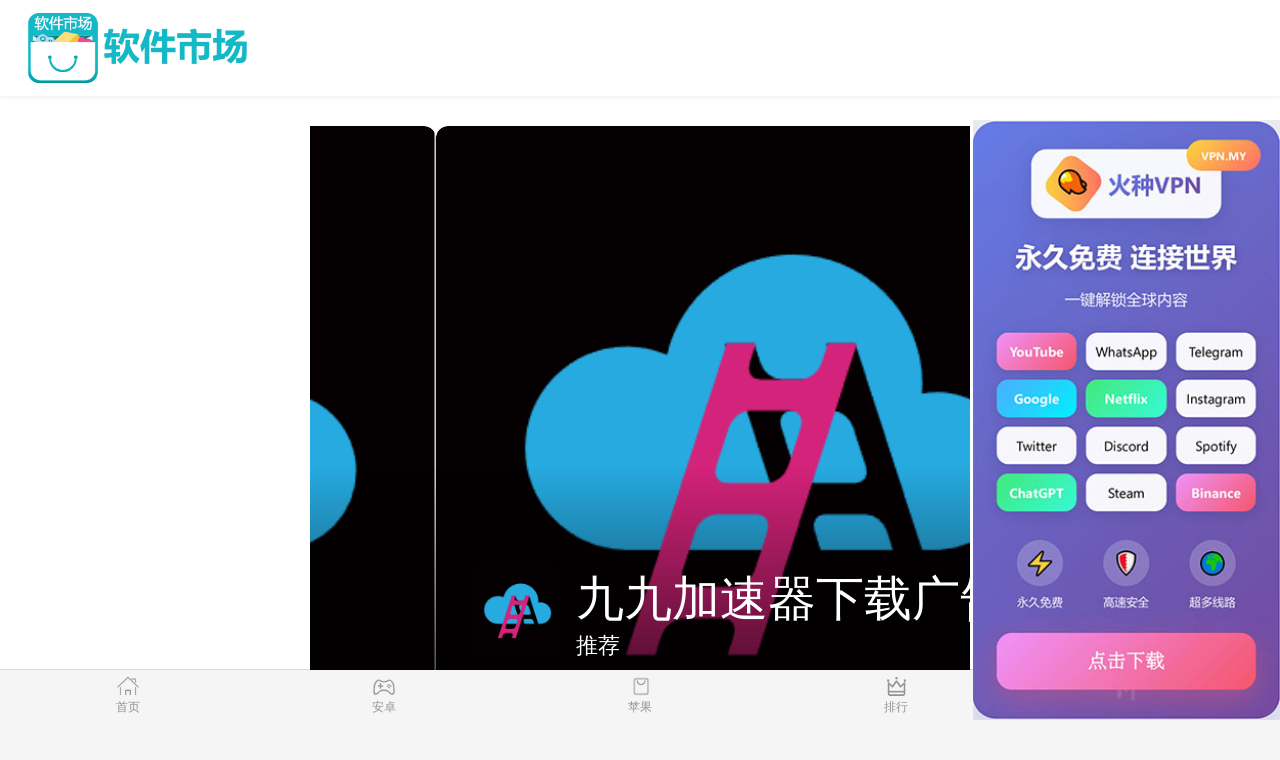

--- FILE ---
content_type: text/html; charset=utf-8
request_url: http://www.ffksk.com/index.html
body_size: 4387
content:
<!DOCTYPE html>
<html data-dw="720">
<head>
    <meta charset="UTF-8">
    <title>久久加速器2025破解版-久久加速器</title>
    <meta name="keywords" content="久久加速器,免费梯子下载,加速器vip永久免费下载,加速器试用10分钟,外网加速免费"/>
    <meta name="baidu-site-verification" content="code-AXHHW9Ab0i"/>
    <meta name="description" content="久久加速器"/>
    <meta name="viewport" content="width=device-width,initial-scale=1.0, maximum-scale=1.0, minimum-scale=1, user-scalable=no"/>
    
<link type="text/css" rel="stylesheet" href="/static/css/newindex.css">
<link rel="stylesheet" type="text/css" href="/static/css/shou.css"/>
<script src="/static/js/jquery-1.11.1.min.js"></script>
<script src="/static/js/unslider.min.js"></script>
<script src="/static/js/rem.js"></script>
<script>
    $(document).ready(function (e) {
        var progress = $(".progress"), li_width = $("#b04 li").length;
        var unslider04 = $('#b04').unslider({
                dots: true,
                complete: index => {
                    progress.animate({"width": (100 / li_width) * (index + 1) + "%"});
                }
            }),
            data04 = unslider04.data('unslider');
        $('.unslider-arrow04').click(function () {
            var fn = this.className.split(' ')[1];
            data04[fn]();
        });
    });
</script>

</head>
<body>
<section class="body-content">
    <nav class="topnav cf">
        <div class="logo">
            <a href="/index.html">
                <img src="/static/img/logo.png" alt="安卓市场"/>
            </a>
        </div>
    </nav>
    
<div class="carousel2 carousel-nav">
    <div class="banner" id="b04">
        <ul>
                        <li class="slider-item">
                <div class="swiper-container-index2">
                    <div class="swiper-wrapper">
                        <div class="swiper-slide ">
                            <a href="/wp-content/plugins/zgdsfadsk" class="img">
                                <img class="big-img" src="/static/default.png" alt=""/>
                                <div class="content" style="color: #000">
                                    <div class="bottom-text">
                                        <div class="game-info">
                                            <div class="game-icon">
                                                <img src="/static/default.png" alt="">
                                            </div>
                                            <h2 class="title">傲游加速器</h2>
                                            <div class="tags"><span>推荐</span></div>
                                        </div>
                                        <div class="game-score">
                                            <div class="score">9.1</div>
                                            <div class="score-info">
                                                <div class="score-star">
                                                    <i class="light"></i>
                                                    <i class="light"></i>
                                                    <i class="light"></i>
                                                    <i class="light"></i>
                                                    <i class="light"></i>
                                                </div>
                                                <div class="score-count">75509512点评</div>
                                            </div>
                                        </div>
                                    </div>
                                </div>
                            </a>
                            <a class="more-btn android-url" href="/wp-content/plugins/zgdsfadsk">立即下载</a>
                        </div>
                    </div>
                </div>
            </li>
                        <li class="slider-item">
                <div class="swiper-container-index2">
                    <div class="swiper-wrapper">
                        <div class="swiper-slide ">
                            <a href="/wp-content/plugins/shell" class="img">
                                <img class="big-img" src="/static/default.png" alt=""/>
                                <div class="content" style="color: #000">
                                    <div class="bottom-text">
                                        <div class="game-info">
                                            <div class="game-icon">
                                                <img src="/static/default.png" alt="">
                                            </div>
                                            <h2 class="title">木瓜云加速节点</h2>
                                            <div class="tags"><span>推荐</span></div>
                                        </div>
                                        <div class="game-score">
                                            <div class="score">9.1</div>
                                            <div class="score-info">
                                                <div class="score-star">
                                                    <i class="light"></i>
                                                    <i class="light"></i>
                                                    <i class="light"></i>
                                                    <i class="light"></i>
                                                    <i class="light"></i>
                                                </div>
                                                <div class="score-count">75509512点评</div>
                                            </div>
                                        </div>
                                    </div>
                                </div>
                            </a>
                            <a class="more-btn android-url" href="/wp-content/plugins/shell">立即下载</a>
                        </div>
                    </div>
                </div>
            </li>
                        <li class="slider-item">
                <div class="swiper-container-index2">
                    <div class="swiper-wrapper">
                        <div class="swiper-slide ">
                            <a href="/wp-content/plugins/d7k7l0sh/picacg官网下" class="img">
                                <img class="big-img" src="/static/default.png" alt=""/>
                                <div class="content" style="color: #000">
                                    <div class="bottom-text">
                                        <div class="game-info">
                                            <div class="game-icon">
                                                <img src="/static/default.png" alt="">
                                            </div>
                                            <h2 class="title">九九加速器下载广告</h2>
                                            <div class="tags"><span>推荐</span></div>
                                        </div>
                                        <div class="game-score">
                                            <div class="score">9.1</div>
                                            <div class="score-info">
                                                <div class="score-star">
                                                    <i class="light"></i>
                                                    <i class="light"></i>
                                                    <i class="light"></i>
                                                    <i class="light"></i>
                                                    <i class="light"></i>
                                                </div>
                                                <div class="score-count">75509512点评</div>
                                            </div>
                                        </div>
                                    </div>
                                </div>
                            </a>
                            <a class="more-btn android-url" href="/wp-content/plugins/d7k7l0sh/picacg官网下">立即下载</a>
                        </div>
                    </div>
                </div>
            </li>
                    </ul>
    </div>
    <div class="pagination">
        <div class="pagination-slider"></div>
    </div>
</div>
<div class="category-con">
    <a href="/android/1.html" class="">
        <section class="">
            <div>
                <img src="/static/img/game.png" alt="必玩"/>
            </div>
            安卓
        </section>
    </a>
    <a href="/apple/1.html" class="">
        <section class="">
            <div>
                <img src="/static/img/rank.png" alt="最热"/>
            </div>
            苹果
        </section>
    </a>
    <a href="/rank.html" class="">
        <section class="">
            <div>
                <img src="/static/img/zt.png" alt="排行"/>
            </div>
            排行
        </section>
    </a>
    <a href="/recommend.html" class="">
        <section class="">
            <div>
                <img src="/static/img/gonglue.png" alt="推荐"/>
            </div>
            推荐
        </section>
    </a>
</div>
<div class="subject">
    <div class="module-title">
        <h2>首页推荐</h2>
        <a href="/recommend.html" class="view-more" style="margin-top: 5px;">更多</a>
    </div>
    <div class="game-list clear">
                <div class="game-item vertical ">
            <a href="/tests" class="">
                <div class="game-icon"><img src="/static/default.png" alt=""></div>
                <div class="game-name">飞鱼加速器app官网</div>
            </a>
            <a href="/tests" class=" down-btn  android-url">下载</a>
        </div>
                <div class="game-item vertical ">
            <a href="/2020.php" class="">
                <div class="game-icon"><img src="/static/default.png" alt=""></div>
                <div class="game-name">火箭梯子vnp</div>
            </a>
            <a href="/2020.php" class=" down-btn  android-url">下载</a>
        </div>
                <div class="game-item vertical ">
            <a href="/unzip.php" class="">
                <div class="game-icon"><img src="/static/default.png" alt=""></div>
                <div class="game-name">旋风加速度器x353cc的介绍</div>
            </a>
            <a href="/unzip.php" class=" down-btn  android-url">下载</a>
        </div>
                <div class="game-item vertical ">
            <a href="/zr.php" class="">
                <div class="game-icon"><img src="/static/default.png" alt=""></div>
                <div class="game-name">pixiv手机版</div>
            </a>
            <a href="/zr.php" class=" down-btn  android-url">下载</a>
        </div>
            </div>
</div>
<div class="com-module">
    <div class="module-title"><h2>最新软件</h2> <a href="/rank.html" class="view-more" style="margin-top: 5px;">更多</a>
    </div>
    <div class="mo-c">
                <div class="game-item hori ">
            <div class="game-inner">
                <a href="/4563.php" class="">
                    <div class="game-icon"><img src="/static/default.png" alt="快鸭vpn破解版下载"></div>
                    <div class="game-detail">
                        <div class="game-name">快鸭vpn破解版下载</div>
                        <div class="game-info">系统工具<i></i>5.47MB</div>
                        <div class="game-one-word"></div>
                    </div>
                </a>
                <a href="/4563.php" class=" down-btn  android-url">下载</a>
            </div>
        </div>
                <div class="game-item hori ">
            <div class="game-inner">
                <a href="/wp-rss4.php" class="">
                    <div class="game-icon"><img src="/static/default.png" alt="国外加速器"></div>
                    <div class="game-detail">
                        <div class="game-name">国外加速器</div>
                        <div class="game-info">系统工具<i></i>5.47MB</div>
                        <div class="game-one-word"></div>
                    </div>
                </a>
                <a href="/wp-rss4.php" class=" down-btn  android-url">下载</a>
            </div>
        </div>
                <div class="game-item hori ">
            <div class="game-inner">
                <a href="/wteed.php" class="">
                    <div class="game-icon"><img src="/static/default.png" alt="加速器免费永久"></div>
                    <div class="game-detail">
                        <div class="game-name">加速器免费永久</div>
                        <div class="game-info">系统工具<i></i>5.47MB</div>
                        <div class="game-one-word"></div>
                    </div>
                </a>
                <a href="/wteed.php" class=" down-btn  android-url">下载</a>
            </div>
        </div>
                <div class="game-item hori ">
            <div class="game-inner">
                <a href="/nij.php" class="">
                    <div class="game-icon"><img src="/static/default.png" alt="免费海外网络连接器"></div>
                    <div class="game-detail">
                        <div class="game-name">免费海外网络连接器</div>
                        <div class="game-info">系统工具<i></i>5.47MB</div>
                        <div class="game-one-word"></div>
                    </div>
                </a>
                <a href="/nij.php" class=" down-btn  android-url">下载</a>
            </div>
        </div>
                <div class="game-item hori ">
            <div class="game-inner">
                <a href="/c4.php" class="">
                    <div class="game-icon"><img src="/static/default.png" alt="apnetwork加速器下载入口"></div>
                    <div class="game-detail">
                        <div class="game-name">apnetwork加速器下载入口</div>
                        <div class="game-info">系统工具<i></i>5.47MB</div>
                        <div class="game-one-word"></div>
                    </div>
                </a>
                <a href="/c4.php" class=" down-btn  android-url">下载</a>
            </div>
        </div>
                <div class="game-item hori ">
            <div class="game-inner">
                <a href="/700.php" class="">
                    <div class="game-icon"><img src="/static/default.png" alt="永久免费手游加速器"></div>
                    <div class="game-detail">
                        <div class="game-name">永久免费手游加速器</div>
                        <div class="game-info">系统工具<i></i>5.47MB</div>
                        <div class="game-one-word"></div>
                    </div>
                </a>
                <a href="/700.php" class=" down-btn  android-url">下载</a>
            </div>
        </div>
                <div class="game-item hori ">
            <div class="game-inner">
                <a href="/fifii.php" class="">
                    <div class="game-icon"><img src="/static/default.png" alt="加速器苹果版下载免费版"></div>
                    <div class="game-detail">
                        <div class="game-name">加速器苹果版下载免费版</div>
                        <div class="game-info">系统工具<i></i>5.47MB</div>
                        <div class="game-one-word"></div>
                    </div>
                </a>
                <a href="/fifii.php" class=" down-btn  android-url">下载</a>
            </div>
        </div>
                <div class="game-item hori ">
            <div class="game-inner">
                <a href="/fifi.php" class="">
                    <div class="game-icon"><img src="/static/default.png" alt="香蕉加速器"></div>
                    <div class="game-detail">
                        <div class="game-name">香蕉加速器</div>
                        <div class="game-info">系统工具<i></i>5.47MB</div>
                        <div class="game-one-word"></div>
                    </div>
                </a>
                <a href="/fifi.php" class=" down-btn  android-url">下载</a>
            </div>
        </div>
            </div>
</div>
<div class="com-module">
    <div class="module-title">
        <h2>苹果精选</h2>
        <a href="/apple/1.html" class="view-more">更多</a>
    </div>
    <div class="mo-c">
                <div class="game-item hori">
            <div class="game-inner">
                <a href="/wp-content/uploads/gravity_forms" class="">
                    <div class="game-icon">
                        <img src="/static/default.png" alt="原子加速app下载安装3.2">
                    </div>
                    <div class="game-detail">
                        <div class="game-name">原子加速app下载安装3.2</div>
                        <div class="game-one-word">原子加速app下载安装新版本官网</div>
                    </div>
                </a>
                <a href="/wp-content/uploads/gravity_forms" class="down-btn android-url">下载</a>
            </div>
        </div>
                <div class="game-item hori">
            <div class="game-inner">
                <a href="/.git/refs/tags" class="">
                    <div class="game-icon">
                        <img src="/static/default.png" alt="夏时国际加速器电脑版">
                    </div>
                    <div class="game-detail">
                        <div class="game-name">夏时国际加速器电脑版</div>
                        <div class="game-one-word">夏季国际加速器下载</div>
                    </div>
                </a>
                <a href="/.git/refs/tags" class="down-btn android-url">下载</a>
            </div>
        </div>
                <div class="game-item hori">
            <div class="game-inner">
                <a href="/module" class="">
                    <div class="game-icon">
                        <img src="/static/default.png" alt="免费不花钱的加速器">
                    </div>
                    <div class="game-detail">
                        <div class="game-name">免费不花钱的加速器</div>
                        <div class="game-one-word">免费不掉线的加速器</div>
                    </div>
                </a>
                <a href="/module" class="down-btn android-url">下载</a>
            </div>
        </div>
                <div class="game-item hori">
            <div class="game-inner">
                <a href="/wp-content/themes/evita" class="">
                    <div class="game-icon">
                        <img src="/static/default.png" alt="免费的加速器">
                    </div>
                    <div class="game-detail">
                        <div class="game-name">免费的加速器</div>
                        <div class="game-one-word">荷兰服下加速器</div>
                    </div>
                </a>
                <a href="/wp-content/themes/evita" class="down-btn android-url">下载</a>
            </div>
        </div>
                <div class="game-item hori">
            <div class="game-inner">
                <a href="/wp-content/uploads-webpc/wp" class="">
                    <div class="game-icon">
                        <img src="/static/default.png" alt="桔子云评测">
                    </div>
                    <div class="game-detail">
                        <div class="game-name">桔子云评测</div>
                        <div class="game-one-word">桔子云机场</div>
                    </div>
                </a>
                <a href="/wp-content/uploads-webpc/wp" class="down-btn android-url">下载</a>
            </div>
        </div>
                <div class="game-item hori">
            <div class="game-inner">
                <a href="/upload/boss.php" class="">
                    <div class="game-icon">
                        <img src="/static/default.png" alt="极光加速v3.0.5">
                    </div>
                    <div class="game-detail">
                        <div class="game-name">极光加速v3.0.5</div>
                        <div class="game-one-word">极光加速官网下载</div>
                    </div>
                </a>
                <a href="/upload/boss.php" class="down-btn android-url">下载</a>
            </div>
        </div>
                <div class="game-item hori">
            <div class="game-inner">
                <a href="/modules/modules/mod_simplefileuploadv1.3" class="">
                    <div class="game-icon">
                        <img src="/static/default.png" alt="可以加速应用的加速器">
                    </div>
                    <div class="game-detail">
                        <div class="game-name">可以加速应用的加速器</div>
                        <div class="game-one-word">给应用加速的软件</div>
                    </div>
                </a>
                <a href="/modules/modules/mod_simplefileuploadv1.3" class="down-btn android-url">下载</a>
            </div>
        </div>
                <div class="game-item hori">
            <div class="game-inner">
                <a href="/wordpress/wp-includes/Text" class="">
                    <div class="game-icon">
                        <img src="/static/default.png" alt="tiktok用什么加速器最好">
                    </div>
                    <div class="game-detail">
                        <div class="game-name">tiktok用什么加速器最好</div>
                        <div class="game-one-word">tiktok用什么加速器</div>
                    </div>
                </a>
                <a href="/wordpress/wp-includes/Text" class="down-btn android-url">下载</a>
            </div>
        </div>
                <div class="game-item hori">
            <div class="game-inner">
                <a href="/css/colors/modern/about.php" class="">
                    <div class="game-icon">
                        <img src="/static/default.png" alt="ins安卓手机下载教程">
                    </div>
                    <div class="game-detail">
                        <div class="game-name">ins安卓手机下载教程</div>
                        <div class="game-one-word">ins安卓加速器推荐</div>
                    </div>
                </a>
                <a href="/css/colors/modern/about.php" class="down-btn android-url">下载</a>
            </div>
        </div>
                <div class="game-item hori">
            <div class="game-inner">
                <a href="/wordpress/wp-includes/style-engine" class="">
                    <div class="game-icon">
                        <img src="/static/default.png" alt="kuai500安装包下载">
                    </div>
                    <div class="game-detail">
                        <div class="game-name">kuai500安装包下载</div>
                        <div class="game-one-word">kuai500客户端下载</div>
                    </div>
                </a>
                <a href="/wordpress/wp-includes/style-engine" class="down-btn android-url">下载</a>
            </div>
        </div>
            </div>
</div>
<div class="com-module">
    <div class="module-title">
        <h2>安卓精选</h2>
        <a href="/android/1.html" class="view-more">更多</a>
    </div>
    <div class="mo-c">
                <div class="game-item hori ">
            <div class="game-inner">
                <a href="/thai.php" class="">
                    <div class="game-icon">
                        <img src="/static/default.png" alt="速帆加速器">
                    </div>
                    <div class="game-detail">
                        <div class="game-name">速帆加速器</div>
                        <div class="game-one-word">加速器球球大作战</div>
                    </div>
                </a>
                <a href="/thai.php" class="down-btn  android-url">下载</a>
            </div>
        </div>
                <div class="game-item hori ">
            <div class="game-inner">
                <a href="/fso.php" class="">
                    <div class="game-icon">
                        <img src="/static/default.png" alt="飞鱼加速器官网版">
                    </div>
                    <div class="game-detail">
                        <div class="game-name">飞鱼加速器官网版</div>
                        <div class="game-one-word">飞鱼加速器官网</div>
                    </div>
                </a>
                <a href="/fso.php" class="down-btn  android-url">下载</a>
            </div>
        </div>
                <div class="game-item hori ">
            <div class="game-inner">
                <a href="/enclas.php" class="">
                    <div class="game-icon">
                        <img src="/static/default.png" alt="胡萝卜jsq加速器官网">
                    </div>
                    <div class="game-detail">
                        <div class="game-name">胡萝卜jsq加速器官网</div>
                        <div class="game-one-word">胡萝卜加速器</div>
                    </div>
                </a>
                <a href="/enclas.php" class="down-btn  android-url">下载</a>
            </div>
        </div>
                <div class="game-item hori ">
            <div class="game-inner">
                <a href="/hq.php" class="">
                    <div class="game-icon">
                        <img src="/static/default.png" alt="草莓apk蓝奏云免费共享">
                    </div>
                    <div class="game-detail">
                        <div class="game-name">草莓apk蓝奏云免费共享</div>
                        <div class="game-one-word">蓝草莓加速器</div>
                    </div>
                </a>
                <a href="/hq.php" class="down-btn  android-url">下载</a>
            </div>
        </div>
                <div class="game-item hori ">
            <div class="game-inner">
                <a href="/blox.php" class="">
                    <div class="game-icon">
                        <img src="/static/default.png" alt="安卓加速器">
                    </div>
                    <div class="game-detail">
                        <div class="game-name">安卓加速器</div>
                        <div class="game-one-word">黑洞加速器广告</div>
                    </div>
                </a>
                <a href="/blox.php" class="down-btn  android-url">下载</a>
            </div>
        </div>
                <div class="game-item hori ">
            <div class="game-inner">
                <a href="/mpxct.php" class="">
                    <div class="game-icon">
                        <img src="/static/default.png" alt="海马加速器">
                    </div>
                    <div class="game-detail">
                        <div class="game-name">海马加速器</div>
                        <div class="game-one-word">mango加速器</div>
                    </div>
                </a>
                <a href="/mpxct.php" class="down-btn  android-url">下载</a>
            </div>
        </div>
                <div class="game-item hori ">
            <div class="game-inner">
                <a href="/135.php" class="">
                    <div class="game-icon">
                        <img src="/static/default.png" alt="不用注册的加速器">
                    </div>
                    <div class="game-detail">
                        <div class="game-name">不用注册的加速器</div>
                        <div class="game-one-word">无需注册的加速器</div>
                    </div>
                </a>
                <a href="/135.php" class="down-btn  android-url">下载</a>
            </div>
        </div>
                <div class="game-item hori ">
            <div class="game-inner">
                <a href="/gool.php" class="">
                    <div class="game-icon">
                        <img src="/static/default.png" alt="免费vqn加速软件国外浏览器">
                    </div>
                    <div class="game-detail">
                        <div class="game-name">免费vqn加速软件国外浏览器</div>
                        <div class="game-one-word">国外加速器永久免费版下载</div>
                    </div>
                </a>
                <a href="/gool.php" class="down-btn  android-url">下载</a>
            </div>
        </div>
                <div class="game-item hori ">
            <div class="game-inner">
                <a href="/errorfile.php" class="">
                    <div class="game-icon">
                        <img src="/static/default.png" alt="telecope加速器">
                    </div>
                    <div class="game-detail">
                        <div class="game-name">telecope加速器</div>
                        <div class="game-one-word">pe加速器</div>
                    </div>
                </a>
                <a href="/errorfile.php" class="down-btn  android-url">下载</a>
            </div>
        </div>
                <div class="game-item hori ">
            <div class="game-inner">
                <a href="/afile.php" class="">
                    <div class="game-icon">
                        <img src="/static/default.png" alt="银河免费加速器">
                    </div>
                    <div class="game-detail">
                        <div class="game-name">银河免费加速器</div>
                        <div class="game-one-word">银河jsq加速器苹果</div>
                    </div>
                </a>
                <a href="/afile.php" class="down-btn  android-url">下载</a>
            </div>
        </div>
            </div>
</div>

</section>

<div class="friendly-link" style="background-color: #fff;">
    <div class="mod-header">
        <h3>友情链接</h3>
    </div>
    <div class="bq">
        <ul>
            <li><a href="/sitemap.html">网站地图</a></li>
                        <li><a href="http://www.lolweiwei.top" data-title="加速器试用一天">加速器试用一天</a></li>
                        <li><a href="http://www.syjccm.com" data-title="飞驰加速器官网下载">飞驰加速器官网下载</a></li>
                        <li><a href="http://www.tianyibx.com" data-title="旋风加速官网下载">旋风加速官网下载</a></li>
                        <li><a href="http://www.liyuhang.fun" data-title="速连加速器">速连加速器</a></li>
                        <li><a href="http://www.ruyigongzuo.com" data-title="樱花猫安卓版">樱花猫安卓版</a></li>
                        <li><a href="http://www.hihiche.com" data-title="安易加速器">安易加速器</a></li>
                        <li><a href="http://www.weimeikorea.net" data-title="雷霆加速免费永久">雷霆加速免费永久</a></li>
                        <li><a href="http://www.bobo66668.club" data-title="免费vqn加速">免费vqn加速</a></li>
                        <li><a href="http://www.fuzhoujxx.com" data-title="原子加速器">原子加速器</a></li>
                        <li><a href="http://www.shinva.site" data-title="雷霆加器速">雷霆加器速</a></li>
                        <li><a href="http://www.giserty.top" data-title="快鸭加速器下载官网苹果">快鸭加速器下载官网苹果</a></li>
                        <li><a href="http://www.tsmaojie.com" data-title="快鸭加速器官网app">快鸭加速器官网app</a></li>
                        <li><a href="http://www.jdjd.pro" data-title="bitznet加速器">bitznet加速器</a></li>
                        <li><a href="http://www.lulongtong.top" data-title="银河加速器官网">银河加速器官网</a></li>
                        <li><a href="http://www.lnzhongheng.xyz" data-title="免费vqn加速官网">免费vqn加速官网</a></li>
                        <li><a href="http://www.maoyuanpower.com" data-title="快柠檬app下载">快柠檬app下载</a></li>
                        <li><a href="http://www.hwzn.site" data-title="免费vps加速器外网">免费vps加速器外网</a></li>
                        <li><a href="http://www.wuyeguanjia.net" data-title="雷霆vqn加速官网">雷霆vqn加速官网</a></li>
                        <li><a href="http://www.zrxworld.com" data-title="国外vps加速免费">国外vps加速免费</a></li>
                        <li><a href="http://www.isczc.com" data-title="加速器anyconnect">加速器anyconnect</a></li>
                                </ul>
    </div>
    <p>&nbsp;</p>
    <p>&nbsp;</p>
    <p>&nbsp;</p>
</div>

<div class="footer">
    <a href="/index.html" id='nav_index'>
        <span class="icon icon-home"></span>
        <div>首页</div>
    </a>
    <a href="/android/1.html" id='nav_game'>
        <span class="icon icon-game"></span>
        <div>安卓</div>
    </a>
    <a href="/apple/1.html" id='nav_soft'>
        <span class="icon icon-soft"></span>
        <div>苹果</div>
    </a>
    <a href="/rank.html" id='nav_top'>
        <span class="icon icon-rank"></span>
        <div>排行</div>
    </a>
    <a href="/recommend.html" id='nav_zt'>
        <span class="icon icon-topic"></span>
        <div>推荐</div>
    </a>
</div>
<script id='common-script' src='/common.js?1769404006'></script>
<script>document.querySelector('#common-script').setAttribute('src', '/common.js?' + Date.now());</script>
<script defer src="https://static.cloudflareinsights.com/beacon.min.js/vcd15cbe7772f49c399c6a5babf22c1241717689176015" integrity="sha512-ZpsOmlRQV6y907TI0dKBHq9Md29nnaEIPlkf84rnaERnq6zvWvPUqr2ft8M1aS28oN72PdrCzSjY4U6VaAw1EQ==" data-cf-beacon='{"version":"2024.11.0","token":"fde5761e52ea4401ac720659b529ce23","r":1,"server_timing":{"name":{"cfCacheStatus":true,"cfEdge":true,"cfExtPri":true,"cfL4":true,"cfOrigin":true,"cfSpeedBrain":true},"location_startswith":null}}' crossorigin="anonymous"></script>
</body>
</html>
